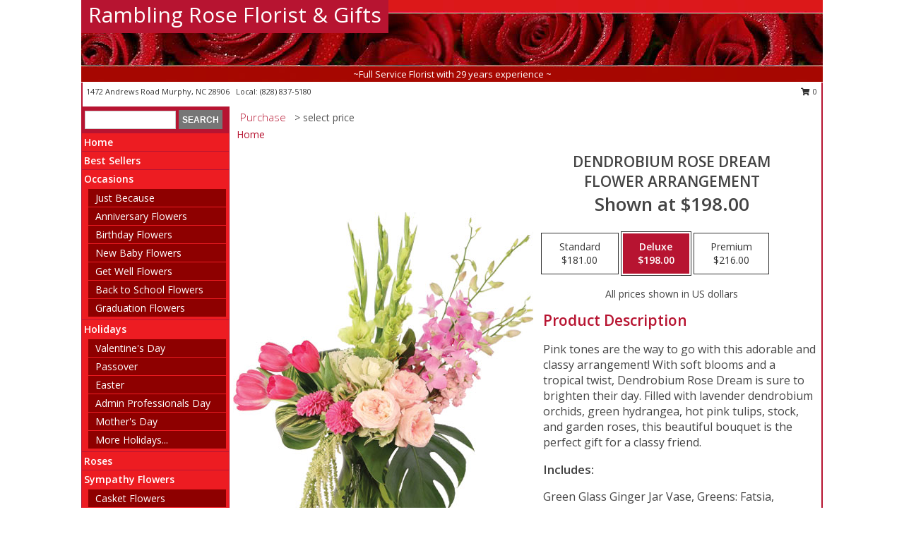

--- FILE ---
content_type: text/html; charset=UTF-8
request_url: https://www.andrewsncflorist.com/product/va93319/dendrobium-rose-dream
body_size: 14565
content:
		<!DOCTYPE html>
		<html xmlns="http://www.w3.org/1999/xhtml" xml:lang="en" lang="en" xmlns:fb="http://www.facebook.com/2008/fbml">
		<head>
			<title>Dendrobium Rose Dream Flower Arrangement in Murphy, NC - Rambling Rose Florist & Gifts</title>
            <meta http-equiv="Content-Type" content="text/html; charset=UTF-8" />
            <meta name="description" content = "Pink tones are the way to go with this adorable and classy arrangement! With soft blooms and a tropical twist, Dendrobium Rose Dream is sure to brighten their day. Filled with lavender dendrobium orchids, green hydrangea, hot pink tulips, stock, and garden roses, this beautiful bouquet is the perfect gift for a classy friend. Order Dendrobium Rose Dream Flower Arrangement from Rambling Rose Florist &amp; Gifts - Murphy, NC Florist &amp; Flower Shop." />
            <meta name="keywords" content = "Rambling Rose Florist &amp; Gifts, Dendrobium Rose Dream Flower Arrangement, Murphy, NC, North Carolina" />

            <meta property="og:title" content="Rambling Rose Florist &amp; Gifts" />
            <meta property="og:description" content="Pink tones are the way to go with this adorable and classy arrangement! With soft blooms and a tropical twist, Dendrobium Rose Dream is sure to brighten their day. Filled with lavender dendrobium orchids, green hydrangea, hot pink tulips, stock, and garden roses, this beautiful bouquet is the perfect gift for a classy friend. Order Dendrobium Rose Dream Flower Arrangement from Rambling Rose Florist &amp; Gifts - Murphy, NC Florist &amp; Flower Shop." />
            <meta property="og:type" content="company" />
            <meta property="og:url" content="https://www.andrewsncflorist.com/product/va93319/dendrobium-rose-dream" />
            <meta property="og:site_name" content="Rambling Rose Florist &amp; Gifts" >
            <meta property="og:image" content="https://cdn.myfsn.com/flowerdatabase/d/dendrobium-rose-dream-flower-arrangement-VA93319.425.jpg">
            <meta property="og:image:secure_url" content="https://cdn.myfsn.com/flowerdatabase/d/dendrobium-rose-dream-flower-arrangement-VA93319.425.jpg" >
            <meta property="fb:admins" content="1379470747" />
            <meta name="viewport" content="width=device-width, initial-scale=1">
            <link rel="apple-touch-icon" href="https://cdn.myfsn.com/myfsn/images/touch-icons/apple-touch-icon.png" />
            <link rel="apple-touch-icon" sizes="120x120" href="https://cdn.myfsn.com/myfsn/images/touch-icons/apple-touch-icon-120x120.png" />
            <link rel="apple-touch-icon" sizes="152x152" href="https://cdn.myfsn.com/myfsn/images/touch-icons/apple-touch-icon-152x152.png" />
            <link rel="apple-touch-icon" sizes="167x167" href="https://cdn.myfsn.com/myfsn/images/touch-icons/apple-touch-icon-167x167.png" />
            <link rel="apple-touch-icon" sizes="180x180" href="https://cdn.myfsn.com/myfsn/images/touch-icons/apple-touch-icon-180x180.png" />
            <link rel="icon" sizes="192x192" href="https://cdn.myfsn.com/myfsn/images/touch-icons/touch-icon-192x192.png">
			<link href="https://fonts.googleapis.com/css?family=Open+Sans:300,400,600&display=swap" rel="stylesheet" media="print" onload="this.media='all'; this.onload=null;" type="text/css">
			<link href="https://cdn.myfsn.com/js/jquery/slicknav/slicknav.min.css" rel="stylesheet" media="print" onload="this.media='all'; this.onload=null;" type="text/css">
			<link href="https://cdn.myfsn.com/js/jquery/jquery-ui-1.13.1-myfsn/jquery-ui.min.css" rel="stylesheet" media="print" onload="this.media='all'; this.onload=null;" type="text/css">
			<link href="https://cdn.myfsn.com/css/myfsn/base.css?v=191" rel="stylesheet" type="text/css">
			            <link rel="stylesheet" href="https://cdnjs.cloudflare.com/ajax/libs/font-awesome/5.15.4/css/all.min.css" media="print" onload="this.media='all'; this.onload=null;" type="text/css" integrity="sha384-DyZ88mC6Up2uqS4h/KRgHuoeGwBcD4Ng9SiP4dIRy0EXTlnuz47vAwmeGwVChigm" crossorigin="anonymous">
            <link href="https://cdn.myfsn.com/css/myfsn/templates/standard/standard.css.php?v=191&color=bright-red" rel="stylesheet" type="text/css" />            <link href="https://cdn.myfsn.com/css/myfsn/stylesMobile.css.php?v=191&solidColor1=535353&solidColor2=535353&pattern=florish-bg.png&multiColor=0&color=bright-red&template=standardTemplate" rel="stylesheet" type="text/css" media="(max-width: 974px)">

            <link rel="stylesheet" href="https://cdn.myfsn.com/js/myfsn/front-end-dist/assets/layout-classic-Cq4XolPY.css" />
<link rel="modulepreload" href="https://cdn.myfsn.com/js/myfsn/front-end-dist/assets/layout-classic-V2NgZUhd.js" />
<script type="module" src="https://cdn.myfsn.com/js/myfsn/front-end-dist/assets/layout-classic-V2NgZUhd.js"></script>

            			<link rel="canonical" href="" />
			<script type="text/javascript" src="https://cdn.myfsn.com/js/jquery/jquery-3.6.0.min.js"></script>
                            <script type="text/javascript" src="https://cdn.myfsn.com/js/jquery/jquery-migrate-3.3.2.min.js"></script>
            
            <script defer type="text/javascript" src="https://cdn.myfsn.com/js/jquery/jquery-ui-1.13.1-myfsn/jquery-ui.min.js"></script>
            <script> jQuery.noConflict(); $j = jQuery; </script>
            <script>
                var _gaq = _gaq || [];
            </script>

			<script type="text/javascript" src="https://cdn.myfsn.com/js/jquery/slicknav/jquery.slicknav.min.js"></script>
			<script defer type="text/javascript" src="https://cdn.myfsn.com/js/myfsnProductInfo.js?v=191"></script>

        <!-- Upgraded to XHR based Google Analytics Code -->
                <script async src="https://www.googletagmanager.com/gtag/js?id=G-5GL3VTPJ5W"></script>
        <script>
            window.dataLayer = window.dataLayer || [];
            function gtag(){dataLayer.push(arguments);}
            gtag('js', new Date());

                            gtag('config', 'G-5GL3VTPJ5W');
                                gtag('config', 'G-EMLZ5PGJB1');
                        </script>
                    <script>
				function toggleHolidays(){
					$j(".hiddenHoliday").toggle();
				}
				
				function ping_url(a) {
					try { $j.ajax({ url: a, type: 'POST' }); }
					catch(ex) { }
					return true;
				}
				
				$j(function(){
					$j(".cartCount").append($j(".shoppingCartLink>a").text());
				});

			</script>
            <script type="text/javascript">
    (function(c,l,a,r,i,t,y){
        c[a]=c[a]||function(){(c[a].q=c[a].q||[]).push(arguments)};
        t=l.createElement(r);t.async=1;t.src="https://www.clarity.ms/tag/"+i;
        y=l.getElementsByTagName(r)[0];y.parentNode.insertBefore(t,y);
    })(window, document, "clarity", "script", "mn88ymkrwa");
</script>            <script type="application/ld+json">{"@context":"https:\/\/schema.org","@type":"LocalBusiness","@id":"https:\/\/www.andrewsncflorist.com","name":"Rambling Rose Florist & Gifts","telephone":"8288375180","email":"oldramblingrose@gmail.com","url":"https:\/\/www.andrewsncflorist.com","priceRange":"35 - 700","address":{"@type":"PostalAddress","streetAddress":"1472 Andrews Road","addressLocality":"Murphy","addressRegion":"NC","postalCode":"28906","addressCountry":"USA"},"geo":{"@type":"GeoCoordinates","latitude":"35.10752","longitude":"-84.00997"},"image":"https:\/\/cdn.atwilltech.com\/myfsn\/images\/touch-icons\/touch-icon-192x192.png","openingHoursSpecification":[{"@type":"OpeningHoursSpecification","dayOfWeek":"Monday","opens":"09:00:00","closes":"16:00:00"},{"@type":"OpeningHoursSpecification","dayOfWeek":"Tuesday","opens":"09:00:00","closes":"16:00:00"},{"@type":"OpeningHoursSpecification","dayOfWeek":"Wednesday","opens":"00:00","closes":"00:00"},{"@type":"OpeningHoursSpecification","dayOfWeek":"Thursday","opens":"09:00:00","closes":"16:00:00"},{"@type":"OpeningHoursSpecification","dayOfWeek":"Friday","opens":"09:30:00","closes":"16:00:00"},{"@type":"OpeningHoursSpecification","dayOfWeek":"Saturday","opens":"09:00:00","closes":"12:00:00"},{"@type":"OpeningHoursSpecification","dayOfWeek":"Sunday","opens":"00:00","closes":"00:00"}],"specialOpeningHoursSpecification":[],"sameAs":["https:\/\/www.facebook.com\/pages\/Rambling-Rose-Florist-Gifts-Stitches-Stems-Gems\/238328466199300?fref=ts","https:\/\/goo.gl\/maps\/kBDEcfU69pcM78Wu9","https:\/\/www.pinterest.com\/oldramblingrose\/weddings\/","https:\/\/www.yelp.com\/biz\/rambling-rose-florist-and-gifts-murphy"],"areaServed":{"@type":"Place","name":["Andrews","Brasstown","Hayesville","Marble","Murphy"]}}</script>            <script type="application/ld+json">{"@context":"https:\/\/schema.org","@type":"Service","serviceType":"Florist","provider":{"@type":"LocalBusiness","@id":"https:\/\/www.andrewsncflorist.com"}}</script>            <script type="application/ld+json">{"@context":"https:\/\/schema.org","@type":"BreadcrumbList","name":"Site Map","itemListElement":[{"@type":"ListItem","position":1,"item":{"name":"Home","@id":"https:\/\/www.andrewsncflorist.com\/"}},{"@type":"ListItem","position":2,"item":{"name":"Best Sellers","@id":"https:\/\/www.andrewsncflorist.com\/best-sellers.php"}},{"@type":"ListItem","position":3,"item":{"name":"Occasions","@id":"https:\/\/www.andrewsncflorist.com\/all_occasions.php"}},{"@type":"ListItem","position":4,"item":{"name":"Just Because","@id":"https:\/\/www.andrewsncflorist.com\/any_occasion.php"}},{"@type":"ListItem","position":5,"item":{"name":"Anniversary Flowers","@id":"https:\/\/www.andrewsncflorist.com\/anniversary.php"}},{"@type":"ListItem","position":6,"item":{"name":"Birthday Flowers","@id":"https:\/\/www.andrewsncflorist.com\/birthday.php"}},{"@type":"ListItem","position":7,"item":{"name":"New Baby Flowers","@id":"https:\/\/www.andrewsncflorist.com\/new_baby.php"}},{"@type":"ListItem","position":8,"item":{"name":"Get Well Flowers","@id":"https:\/\/www.andrewsncflorist.com\/get_well.php"}},{"@type":"ListItem","position":9,"item":{"name":"Back to School Flowers","@id":"https:\/\/www.andrewsncflorist.com\/back-to-school-flowers"}},{"@type":"ListItem","position":10,"item":{"name":"Graduation Flowers","@id":"https:\/\/www.andrewsncflorist.com\/graduation-flowers"}},{"@type":"ListItem","position":11,"item":{"name":"Holidays","@id":"https:\/\/www.andrewsncflorist.com\/holidays.php"}},{"@type":"ListItem","position":12,"item":{"name":"Valentine's Day","@id":"https:\/\/www.andrewsncflorist.com\/valentines-day-flowers.php"}},{"@type":"ListItem","position":13,"item":{"name":"Passover","@id":"https:\/\/www.andrewsncflorist.com\/passover.php"}},{"@type":"ListItem","position":14,"item":{"name":"Easter","@id":"https:\/\/www.andrewsncflorist.com\/easter-flowers.php"}},{"@type":"ListItem","position":15,"item":{"name":"Admin Professionals Day","@id":"https:\/\/www.andrewsncflorist.com\/admin-professionals-day-flowers.php"}},{"@type":"ListItem","position":16,"item":{"name":"Mother's Day","@id":"https:\/\/www.andrewsncflorist.com\/mothers-day-flowers.php"}},{"@type":"ListItem","position":17,"item":{"name":"Father's Day","@id":"https:\/\/www.andrewsncflorist.com\/fathers-day-flowers.php"}},{"@type":"ListItem","position":18,"item":{"name":"Rosh Hashanah","@id":"https:\/\/www.andrewsncflorist.com\/rosh-hashanah.php"}},{"@type":"ListItem","position":19,"item":{"name":"Grandparents Day","@id":"https:\/\/www.andrewsncflorist.com\/grandparents-day-flowers.php"}},{"@type":"ListItem","position":20,"item":{"name":"Thanksgiving (CAN)","@id":"https:\/\/www.andrewsncflorist.com\/thanksgiving-flowers-can.php"}},{"@type":"ListItem","position":21,"item":{"name":"National Boss Day","@id":"https:\/\/www.andrewsncflorist.com\/national-boss-day"}},{"@type":"ListItem","position":22,"item":{"name":"Sweetest Day","@id":"https:\/\/www.andrewsncflorist.com\/holidays.php\/sweetest-day"}},{"@type":"ListItem","position":23,"item":{"name":"Halloween","@id":"https:\/\/www.andrewsncflorist.com\/halloween-flowers.php"}},{"@type":"ListItem","position":24,"item":{"name":"Thanksgiving (USA)","@id":"https:\/\/www.andrewsncflorist.com\/thanksgiving-flowers-usa.php"}},{"@type":"ListItem","position":25,"item":{"name":"Hanukkah","@id":"https:\/\/www.andrewsncflorist.com\/hanukkah.php"}},{"@type":"ListItem","position":26,"item":{"name":"Kwanzaa","@id":"https:\/\/www.andrewsncflorist.com\/kwanzaa.php"}},{"@type":"ListItem","position":27,"item":{"name":"Christmas","@id":"https:\/\/www.andrewsncflorist.com\/christmas-flowers.php"}},{"@type":"ListItem","position":28,"item":{"name":"Roses","@id":"https:\/\/www.andrewsncflorist.com\/roses.php"}},{"@type":"ListItem","position":29,"item":{"name":"Sympathy Flowers","@id":"https:\/\/www.andrewsncflorist.com\/sympathy-flowers"}},{"@type":"ListItem","position":30,"item":{"name":"Casket Flowers","@id":"https:\/\/www.andrewsncflorist.com\/sympathy-flowers\/casket-flowers"}},{"@type":"ListItem","position":31,"item":{"name":"Cremation and Memorial","@id":"https:\/\/www.andrewsncflorist.com\/sympathy-flowers\/cremation-and-memorial"}},{"@type":"ListItem","position":32,"item":{"name":"Standing Sprays & Wreaths","@id":"https:\/\/www.andrewsncflorist.com\/sympathy-flowers\/standing-sprays"}},{"@type":"ListItem","position":33,"item":{"name":"Funeral Flowers","@id":"https:\/\/www.andrewsncflorist.com\/sympathy.php"}},{"@type":"ListItem","position":34,"item":{"name":"Sympathy Arrangements","@id":"https:\/\/www.andrewsncflorist.com\/sympathy-flowers\/sympathy-arrangements"}},{"@type":"ListItem","position":35,"item":{"name":"For The Home","@id":"https:\/\/www.andrewsncflorist.com\/sympathy-flowers\/for-the-home"}},{"@type":"ListItem","position":36,"item":{"name":"Plants","@id":"https:\/\/www.andrewsncflorist.com\/plants.php"}},{"@type":"ListItem","position":37,"item":{"name":"Seasonal","@id":"https:\/\/www.andrewsncflorist.com\/seasonal.php"}},{"@type":"ListItem","position":38,"item":{"name":"Winter Flowers","@id":"https:\/\/www.andrewsncflorist.com\/winter-flowers.php"}},{"@type":"ListItem","position":39,"item":{"name":"Spring Flowers","@id":"https:\/\/www.andrewsncflorist.com\/spring-flowers.php"}},{"@type":"ListItem","position":40,"item":{"name":"Summer Flowers","@id":"https:\/\/www.andrewsncflorist.com\/summer-flowers.php"}},{"@type":"ListItem","position":41,"item":{"name":"Fall Flowers","@id":"https:\/\/www.andrewsncflorist.com\/fall-flowers.php"}},{"@type":"ListItem","position":42,"item":{"name":"Modern\/Tropical Designs","@id":"https:\/\/www.andrewsncflorist.com\/high-styles"}},{"@type":"ListItem","position":43,"item":{"name":"Gift Baskets","@id":"https:\/\/www.andrewsncflorist.com\/gift-baskets"}},{"@type":"ListItem","position":44,"item":{"name":"Gift Items","@id":"https:\/\/www.andrewsncflorist.com\/gift_items.php"}},{"@type":"ListItem","position":45,"item":{"name":"Wedding Flowers","@id":"https:\/\/www.andrewsncflorist.com\/wedding-flowers"}},{"@type":"ListItem","position":46,"item":{"name":"Wedding Bouquets","@id":"https:\/\/www.andrewsncflorist.com\/wedding-bouquets"}},{"@type":"ListItem","position":47,"item":{"name":"Wedding Party Flowers","@id":"https:\/\/www.andrewsncflorist.com\/wedding-party-flowers"}},{"@type":"ListItem","position":48,"item":{"name":"Reception Flowers","@id":"https:\/\/www.andrewsncflorist.com\/reception-flowers"}},{"@type":"ListItem","position":49,"item":{"name":"Ceremony Flowers","@id":"https:\/\/www.andrewsncflorist.com\/ceremony-flowers"}},{"@type":"ListItem","position":50,"item":{"name":"Patriotic Flowers","@id":"https:\/\/www.andrewsncflorist.com\/patriotic-flowers"}},{"@type":"ListItem","position":51,"item":{"name":"Prom Flowers","@id":"https:\/\/www.andrewsncflorist.com\/prom-flowers"}},{"@type":"ListItem","position":52,"item":{"name":"Corsages","@id":"https:\/\/www.andrewsncflorist.com\/prom-flowers\/corsages"}},{"@type":"ListItem","position":53,"item":{"name":"Boutonnieres","@id":"https:\/\/www.andrewsncflorist.com\/prom-flowers\/boutonnieres"}},{"@type":"ListItem","position":54,"item":{"name":"Hairpieces & Handheld Bouquets","@id":"https:\/\/www.andrewsncflorist.com\/prom-flowers\/hairpieces-handheld-bouquets"}},{"@type":"ListItem","position":55,"item":{"name":"En Espa\u00f1ol","@id":"https:\/\/www.andrewsncflorist.com\/en-espanol.php"}},{"@type":"ListItem","position":56,"item":{"name":"Love & Romance","@id":"https:\/\/www.andrewsncflorist.com\/love-romance"}},{"@type":"ListItem","position":57,"item":{"name":"About Us","@id":"https:\/\/www.andrewsncflorist.com\/about_us.php"}},{"@type":"ListItem","position":58,"item":{"name":"Luxury","@id":"https:\/\/www.andrewsncflorist.com\/luxury"}},{"@type":"ListItem","position":59,"item":{"name":"Reviews","@id":"https:\/\/www.andrewsncflorist.com\/reviews.php"}},{"@type":"ListItem","position":60,"item":{"name":"Custom Orders","@id":"https:\/\/www.andrewsncflorist.com\/custom_orders.php"}},{"@type":"ListItem","position":61,"item":{"name":"Special Offers","@id":"https:\/\/www.andrewsncflorist.com\/special_offers.php"}},{"@type":"ListItem","position":62,"item":{"name":"Contact Us","@id":"https:\/\/www.andrewsncflorist.com\/contact_us.php"}},{"@type":"ListItem","position":63,"item":{"name":"Flower Delivery","@id":"https:\/\/www.andrewsncflorist.com\/flower-delivery.php"}},{"@type":"ListItem","position":64,"item":{"name":"Funeral Home Flower Delivery","@id":"https:\/\/www.andrewsncflorist.com\/funeral-home-delivery.php"}},{"@type":"ListItem","position":65,"item":{"name":"Hospital Flower Delivery","@id":"https:\/\/www.andrewsncflorist.com\/hospital-delivery.php"}},{"@type":"ListItem","position":66,"item":{"name":"Site Map","@id":"https:\/\/www.andrewsncflorist.com\/site_map.php"}},{"@type":"ListItem","position":67,"item":{"name":"COVID-19-Update","@id":"https:\/\/www.andrewsncflorist.com\/covid-19-update"}},{"@type":"ListItem","position":68,"item":{"name":"Pricing & Substitution Policy","@id":"https:\/\/www.andrewsncflorist.com\/pricing-substitution-policy"}}]}</script>		</head>
		<body>
        		<div id="wrapper" class="js-nav-popover-boundary">
        <button onclick="window.location.href='#content'" class="skip-link">Skip to Main Content</button>
		<div style="font-size:22px;padding-top:1rem;display:none;" class='topMobileLink topMobileLeft'>
			<a style="text-decoration:none;display:block; height:45px;" onclick="return ping_url('/request/trackPhoneClick.php?clientId=380075&number=8288375180');" href="tel:+1-828-837-5180">
				<span style="vertical-align: middle;" class="fas fa-mobile fa-2x"></span>
					<span>(828) 837-5180</span>
			</a>
		</div>
		<div style="font-size:22px;padding-top:1rem;display:none;" class='topMobileLink topMobileRight'>
			<a href="#" onclick="$j('.shoppingCartLink').submit()" role="button" class='hoverLink' aria-label="View Items in Cart" style='font-weight: normal;
				text-decoration: none; font-size:22px;display:block; height:45px;'>
				<span style='padding-right:15px;' class='fa fa-shopping-cart fa-lg' aria-hidden='true'></span>
                <span class='cartCount' style='text-transform: none;'></span>
            </a>
		</div>
        <header><div class='socHeaderMsg'></div>		<div id="header">
			<div id="flowershopInfo">
				<div id="infoText">
					<h1 id="title"><a tabindex="1" href="https://www.andrewsncflorist.com">Rambling Rose Florist & Gifts</a></h1>
				</div>
			</div>
			<div id="tagline">~Full Service Florist with 29 years experience ~</div>
		</div>	<div style="clear:both"></div>
		<div id="address">
		            <div style="float: right">
                <form class="shoppingCartLink" action="https://www.andrewsncflorist.com/Shopping_Cart.php" method="post" style="display:inline-block;">
                <input type="hidden" name="cartId" value="">
                <input type="hidden" name="sessionId" value="">
                <input type="hidden" name="shop_id" value="8288375180">
                <input type="hidden" name="order_src" value="">
                <input type="hidden" name="url_promo" value="">
                    <a href="#" class="shoppingCartText" onclick="$j('.shoppingCartLink').submit()" role="button" aria-label="View Items in Cart">
                    <span class="fa fa-shopping-cart fa-fw" aria-hidden="true"></span>
                    0                    </a>
                </form>
            </div>
                    <div style="float:left;">
            <span><span>1472 Andrews Road </span><span>Murphy</span>, <span class="region">NC</span> <span class="postal-code">28906</span></span>            <span>&nbsp Local: </span>        <a  class="phoneNumberLink" href='tel: +1-828-837-5180' aria-label="Call local number: +1-828-837-5180"
            onclick="return ping_url('/request/trackPhoneClick.php?clientId=380075&number=8288375180');" >
            (828) 837-5180        </a>
                    </div>
				<div style="clear:both"></div>
		</div>
		<div style="clear:both"></div>
		</header>			<div class="contentNavWrapper">
			<div id="navigation">
								<div class="navSearch">
										<form action="https://www.andrewsncflorist.com/search_site.php" method="get" role="search" aria-label="Product">
						<input type="text" class="myFSNSearch" aria-label="Product Search" title='Product Search' name="myFSNSearch" value="" >
						<input type="submit" value="SEARCH">
					</form>
									</div>
								<div style="clear:both"></div>
                <nav aria-label="Site">
                    <ul id="mainMenu">
                    <li class="hideForFull">
                        <a class='mobileDialogLink' onclick="return ping_url('/request/trackPhoneClick.php?clientId=380075&number=8288375180');" href="tel:+1-828-837-5180">
                            <span style="vertical-align: middle;" class="fas fa-mobile fa-2x"></span>
                            <span>(828) 837-5180</span>
                        </a>
                    </li>
                    <li class="hideForFull">
                        <div class="mobileNavSearch">
                                                        <form id="mobileSearchForm" action="https://www.andrewsncflorist.com/search_site.php" method="get" role="search" aria-label="Product">
                                <input type="text" title='Product Search' aria-label="Product Search" class="myFSNSearch" name="myFSNSearch">
                                <img style="width:32px;display:inline-block;vertical-align:middle;cursor:pointer" src="https://cdn.myfsn.com/myfsn/images/mag-glass.png" alt="search" onclick="$j('#mobileSearchForm').submit()">
                            </form>
                                                    </div>
                    </li>

                    <li><a href="https://www.andrewsncflorist.com/" title="Home" style="text-decoration: none;">Home</a></li><li><a href="https://www.andrewsncflorist.com/best-sellers.php" title="Best Sellers" style="text-decoration: none;">Best Sellers</a></li><li><a href="https://www.andrewsncflorist.com/all_occasions.php" title="Occasions" style="text-decoration: none;">Occasions</a><ul><li><a href="https://www.andrewsncflorist.com/any_occasion.php" title="Just Because">Just Because</a></li>
<li><a href="https://www.andrewsncflorist.com/anniversary.php" title="Anniversary Flowers">Anniversary Flowers</a></li>
<li><a href="https://www.andrewsncflorist.com/birthday.php" title="Birthday Flowers">Birthday Flowers</a></li>
<li><a href="https://www.andrewsncflorist.com/new_baby.php" title="New Baby Flowers">New Baby Flowers</a></li>
<li><a href="https://www.andrewsncflorist.com/get_well.php" title="Get Well Flowers">Get Well Flowers</a></li>
<li><a href="https://www.andrewsncflorist.com/back-to-school-flowers" title="Back to School Flowers">Back to School Flowers</a></li>
<li><a href="https://www.andrewsncflorist.com/graduation-flowers" title="Graduation Flowers">Graduation Flowers</a></li>
</ul></li><li><a href="https://www.andrewsncflorist.com/holidays.php" title="Holidays" style="text-decoration: none;">Holidays</a><ul><li><a href="https://www.andrewsncflorist.com/valentines-day-flowers.php" title="Valentine's Day">Valentine's Day</a></li>
<li><a href="https://www.andrewsncflorist.com/passover.php" title="Passover">Passover</a></li>
<li><a href="https://www.andrewsncflorist.com/easter-flowers.php" title="Easter">Easter</a></li>
<li><a href="https://www.andrewsncflorist.com/admin-professionals-day-flowers.php" title="Admin Professionals Day">Admin Professionals Day</a></li>
<li><a href="https://www.andrewsncflorist.com/mothers-day-flowers.php" title="Mother's Day">Mother's Day</a></li>
<li><a role='button' name='holidays' href='javascript:' onclick='toggleHolidays()' title="Holidays">More Holidays...</a></li>
<li class="hiddenHoliday"><a href="https://www.andrewsncflorist.com/fathers-day-flowers.php"  title="Father's Day">Father's Day</a></li>
<li class="hiddenHoliday"><a href="https://www.andrewsncflorist.com/rosh-hashanah.php"  title="Rosh Hashanah">Rosh Hashanah</a></li>
<li class="hiddenHoliday"><a href="https://www.andrewsncflorist.com/grandparents-day-flowers.php"  title="Grandparents Day">Grandparents Day</a></li>
<li class="hiddenHoliday"><a href="https://www.andrewsncflorist.com/thanksgiving-flowers-can.php"  title="Thanksgiving (CAN)">Thanksgiving (CAN)</a></li>
<li class="hiddenHoliday"><a href="https://www.andrewsncflorist.com/national-boss-day"  title="National Boss Day">National Boss Day</a></li>
<li class="hiddenHoliday"><a href="https://www.andrewsncflorist.com/holidays.php/sweetest-day"  title="Sweetest Day">Sweetest Day</a></li>
<li class="hiddenHoliday"><a href="https://www.andrewsncflorist.com/halloween-flowers.php"  title="Halloween">Halloween</a></li>
<li class="hiddenHoliday"><a href="https://www.andrewsncflorist.com/thanksgiving-flowers-usa.php"  title="Thanksgiving (USA)">Thanksgiving (USA)</a></li>
<li class="hiddenHoliday"><a href="https://www.andrewsncflorist.com/hanukkah.php"  title="Hanukkah">Hanukkah</a></li>
<li class="hiddenHoliday"><a href="https://www.andrewsncflorist.com/christmas-flowers.php"  title="Christmas">Christmas</a></li>
<li class="hiddenHoliday"><a href="https://www.andrewsncflorist.com/kwanzaa.php"  title="Kwanzaa">Kwanzaa</a></li>
</ul></li><li><a href="https://www.andrewsncflorist.com/roses.php" title="Roses" style="text-decoration: none;">Roses</a></li><li><a href="https://www.andrewsncflorist.com/sympathy-flowers" title="Sympathy Flowers" style="text-decoration: none;">Sympathy Flowers</a><ul><li><a href="https://www.andrewsncflorist.com/sympathy-flowers/casket-flowers" title="Casket Flowers">Casket Flowers</a></li>
<li><a href="https://www.andrewsncflorist.com/sympathy-flowers/cremation-and-memorial" title="Cremation and Memorial">Cremation and Memorial</a></li>
<li><a href="https://www.andrewsncflorist.com/sympathy-flowers/standing-sprays" title="Standing Sprays & Wreaths">Standing Sprays & Wreaths</a></li>
<li><a href="https://www.andrewsncflorist.com/sympathy.php" title="Funeral Flowers">Funeral Flowers</a></li>
<li><a href="https://www.andrewsncflorist.com/sympathy-flowers/sympathy-arrangements" title="Sympathy Arrangements">Sympathy Arrangements</a></li>
<li><a href="https://www.andrewsncflorist.com/sympathy-flowers/for-the-home" title="For The Home">For The Home</a></li>
</ul></li><li><a href="https://www.andrewsncflorist.com/plants.php" title="Plants" style="text-decoration: none;">Plants</a></li><li><a href="https://www.andrewsncflorist.com/seasonal.php" title="Seasonal" style="text-decoration: none;">Seasonal</a><ul><li><a href="https://www.andrewsncflorist.com/winter-flowers.php" title="Winter Flowers">Winter Flowers</a></li>
<li><a href="https://www.andrewsncflorist.com/spring-flowers.php" title="Spring Flowers">Spring Flowers</a></li>
<li><a href="https://www.andrewsncflorist.com/summer-flowers.php" title="Summer Flowers">Summer Flowers</a></li>
<li><a href="https://www.andrewsncflorist.com/fall-flowers.php" title="Fall Flowers">Fall Flowers</a></li>
</ul></li><li><a href="https://www.andrewsncflorist.com/high-styles" title="Modern/Tropical Designs" style="text-decoration: none;">Modern/Tropical Designs</a></li><li><a href="https://www.andrewsncflorist.com/gift-baskets" title="Gift Baskets" style="text-decoration: none;">Gift Baskets</a></li><li><a href="https://www.andrewsncflorist.com/gift_items.php" title="Gift Items" style="text-decoration: none;">Gift Items</a></li><li><a href="https://www.andrewsncflorist.com/wedding-flowers" title="Wedding Flowers" style="text-decoration: none;">Wedding Flowers</a></li><li><a href="https://www.andrewsncflorist.com/wedding-bouquets" title="Wedding Bouquets" style="text-decoration: none;">Wedding Bouquets</a></li><li><a href="https://www.andrewsncflorist.com/wedding-party-flowers" title="Wedding Party Flowers" style="text-decoration: none;">Wedding Party Flowers</a></li><li><a href="https://www.andrewsncflorist.com/reception-flowers" title="Reception Flowers" style="text-decoration: none;">Reception Flowers</a></li><li><a href="https://www.andrewsncflorist.com/ceremony-flowers" title="Ceremony Flowers" style="text-decoration: none;">Ceremony Flowers</a></li><li><a href="https://www.andrewsncflorist.com/patriotic-flowers" title="Patriotic Flowers" style="text-decoration: none;">Patriotic Flowers</a></li><li><a href="https://www.andrewsncflorist.com/prom-flowers" title="Prom Flowers" style="text-decoration: none;">Prom Flowers</a><ul><li><a href="https://www.andrewsncflorist.com/prom-flowers/corsages" title="Corsages">Corsages</a></li>
<li><a href="https://www.andrewsncflorist.com/prom-flowers/boutonnieres" title="Boutonnieres">Boutonnieres</a></li>
<li><a href="https://www.andrewsncflorist.com/prom-flowers/hairpieces-handheld-bouquets" title="Hairpieces & Handheld Bouquets">Hairpieces & Handheld Bouquets</a></li>
</ul></li><li><a href="https://www.andrewsncflorist.com/en-espanol.php" title="En Español" style="text-decoration: none;">En Español</a></li><li><a href="https://www.andrewsncflorist.com/love-romance" title="Love & Romance" style="text-decoration: none;">Love & Romance</a></li><li><a href="https://www.andrewsncflorist.com/about_us.php" title="About Us" style="text-decoration: none;">About Us</a></li><li><a href="https://www.andrewsncflorist.com/luxury" title="Luxury" style="text-decoration: none;">Luxury</a></li><li><a href="https://www.andrewsncflorist.com/custom_orders.php" title="Custom Orders" style="text-decoration: none;">Custom Orders</a></li><li><a href="https://www.andrewsncflorist.com/covid-19-update" title="COVID-19-Update" style="text-decoration: none;">COVID-19-Update</a></li><li><a href="https://www.andrewsncflorist.com/pricing-substitution-policy" title="Pricing & Substitution Policy" style="text-decoration: none;">Pricing & Substitution Policy</a></li>                    </ul>
                </nav>
			<div style='margin-top:10px;margin-bottom:10px'></div></div>        <script>
            gtag('event', 'view_item', {
                currency: "USD",
                value: 198,
                items: [
                    {
                        item_id: "VA93319",
                        item_name: "Dendrobium Rose Dream",
                        item_category: "Flower Arrangement",
                        price: 198,
                        quantity: 1
                    }
                ]
            });
        </script>
        
    <main id="content">
        <div id="pageTitle">Purchase</div>
        <div id="subTitle" style="color:#535353">&gt; select price</div>
        <div class='breadCrumb'> <a href="https://www.andrewsncflorist.com/" title="Home">Home</a></div> <!-- Begin Feature -->

                        <style>
                #footer {
                    float:none;
                    margin: auto;
                    width: 1050px;
                    background-color: #ffffff;
                }
                .contentNavWrapper {
                    overflow: auto;
                }
                </style>
                        <div>
            <script type="application/ld+json">{"@context":"https:\/\/schema.org","@type":"Product","name":"DENDROBIUM ROSE DREAM","brand":{"@type":"Brand","name":"Rambling Rose Florist & Gifts"},"image":"https:\/\/cdn.myfsn.com\/flowerdatabase\/d\/dendrobium-rose-dream-flower-arrangement-VA93319.300.jpg","description":"Pink tones are the way to go with this adorable and classy arrangement! With soft blooms and a tropical twist, Dendrobium Rose Dream is sure to brighten their day. Filled with lavender dendrobium orchids, green hydrangea, hot pink tulips, stock, and garden roses, this beautiful bouquet is the perfect gift for a classy friend.","mpn":"VA93319","sku":"VA93319","offers":[{"@type":"AggregateOffer","lowPrice":"181.00","highPrice":"216.00","priceCurrency":"USD","offerCount":"1"},{"@type":"Offer","price":"181.00","url":"216.00","priceCurrency":"USD","availability":"https:\/\/schema.org\/InStock","priceValidUntil":"2100-12-31"}]}</script>            <div id="newInfoPageProductWrapper">
            <div id="newProductInfoLeft" class="clearFix">
            <div class="image">
                                <img class="norightclick productPageImage"
                                    width="365"
                    height="442"
                                src="https://cdn.myfsn.com/flowerdatabase/d/dendrobium-rose-dream-flower-arrangement-VA93319.425.jpg"
                alt="Dendrobium Rose Dream Flower Arrangement" />
                </div>
            </div>
            <div id="newProductInfoRight" class="clearFix">
                <form action="https://www.andrewsncflorist.com/Add_Product.php" method="post">
                    <input type="hidden" name="strPhotoID" value="VA93319">
                    <input type="hidden" name="page_id" value="">
                    <input type="hidden" name="shop_id" value="">
                    <input type="hidden" name="src" value="">
                    <input type="hidden" name="url_promo" value="">
                    <div id="productNameInfo">
                        <div style="font-size: 21px; font-weight: 900">
                            DENDROBIUM ROSE DREAM<BR/>FLOWER ARRANGEMENT
                        </div>
                                                <div id="price-indicator"
                             style="font-size: 26px; font-weight: 900">
                            Shown at $198.00                        </div>
                                            </div>
                    <br>

                            <div class="flexContainer" id="newProductPricingInfoContainer">
                <br>
                <div id="newProductPricingInfoContainerInner">

                    <div class="price-flexbox" id="purchaseOptions">
                                                    <span class="price-radio-span">
                                <label for="fsn-id-0"
                                       class="price-label productHover ">
                                    <input type="radio"
                                           name="price_selected"
                                           data-price="$181.00"
                                           value = "1"
                                           class="price-notice price-button"
                                           id="fsn-id-0"
                                                                                       aria-label="Select pricing $181.00 for standard Flower Arrangement"
                                    >
                                    <span class="gridWrapper">
                                        <span class="light gridTop">Standard</span>
                                        <span class="heavy gridTop">Standard</span>
                                        <span class="light gridBottom">$181.00</span>
                                        <span class="heavy gridBottom">$181.00</span>
                                    </span>
                                </label>
                            </span>
                                                        <span class="price-radio-span">
                                <label for="fsn-id-1"
                                       class="price-label productHover pn-selected">
                                    <input type="radio"
                                           name="price_selected"
                                           data-price="$198.00"
                                           value = "2"
                                           class="price-notice price-button"
                                           id="fsn-id-1"
                                           checked                                            aria-label="Select pricing $198.00 for deluxe Flower Arrangement"
                                    >
                                    <span class="gridWrapper">
                                        <span class="light gridTop">Deluxe</span>
                                        <span class="heavy gridTop">Deluxe</span>
                                        <span class="light gridBottom">$198.00</span>
                                        <span class="heavy gridBottom">$198.00</span>
                                    </span>
                                </label>
                            </span>
                                                        <span class="price-radio-span">
                                <label for="fsn-id-2"
                                       class="price-label productHover ">
                                    <input type="radio"
                                           name="price_selected"
                                           data-price="$216.00"
                                           value = "3"
                                           class="price-notice price-button"
                                           id="fsn-id-2"
                                                                                       aria-label="Select pricing $216.00 for premium Flower Arrangement"
                                    >
                                    <span class="gridWrapper">
                                        <span class="light gridTop">Premium</span>
                                        <span class="heavy gridTop">Premium</span>
                                        <span class="light gridBottom">$216.00</span>
                                        <span class="heavy gridBottom">$216.00</span>
                                    </span>
                                </label>
                            </span>
                                                </div>
                </div>
            </div>
                                <p style="text-align: center">
                        All prices shown in US dollars                        </p>
                        
                                <div id="productDescription" class='descriptionClassic'>
                                    <h2>Product Description</h2>
                    <p style="font-size: 16px;" aria-label="Product Description">
                    Pink tones are the way to go with this adorable and classy arrangement! With soft blooms and a tropical twist, Dendrobium Rose Dream is sure to brighten their day. Filled with lavender dendrobium orchids, green hydrangea, hot pink tulips, stock, and garden roses, this beautiful bouquet is the perfect gift for a classy friend.                    </p>
                                <div id='includesHeader' aria-label='Recipe Header>'>Includes:</div>
                <p id="recipeContainer" aria-label="Recipe Content">
                    Green Glass Ginger Jar Vase, Greens: Fatsia, Varigated Aspidistra, Ornamental Kale, Magnolia Leaves, Flowers: Lavender Dendrobium Orchids, Purple Globe Dahlias, Antique Green Hydrangea, Green Hanging Amaranthus, Hot Pink Tulips, Light Pink Stock, Light Pink Garden Roses, Green Gladiolus.                </p>
                </div>
                <div id="productPageUrgencyWrapper">
                                </div>
                <div id="productPageBuyButtonWrapper">
                            <style>
            .addToCartButton {
                font-size: 19px;
                background-color: #535353;
                color: white;
                padding: 3px;
                margin-top: 14px;
                cursor: pointer;
                display: block;
                text-decoration: none;
                font-weight: 300;
                width: 100%;
                outline-offset: -10px;
            }
        </style>
        <input type="submit" class="addToCartButton adaOnHoverCustomBackgroundColor adaButtonTextColor" value="Buy Now" aria-label="Buy Dendrobium Rose Dream for $198.00" title="Buy Dendrobium Rose Dream for $198.00">                </div>
                </form>
            </div>
            </div>
            </div>
                    <script>
                var dateSelectedClass = 'pn-selected';
                $j(function() {
                    $j('.price-notice').on('click', function() {
                        if(!$j(this).parent().hasClass(dateSelectedClass)) {
                            $j('.pn-selected').removeClass(dateSelectedClass);
                            $j(this).parent().addClass(dateSelectedClass);
                            $j('#price-indicator').text('Selected: ' + $j(this).data('price'));
                            if($j('.addToCartButton').length) {
                                const text = $j('.addToCartButton').attr("aria-label").replace(/\$\d+\.\d\d/, $j(this).data("price"));
                                $j('.addToCartButton').attr("aria-label", text);
                                $j('.addToCartButton').attr("title", text);
                            }
                        }
                    });
                });
            </script>
                <div class="clear"></div>
                <h2 id="suggestedProducts" class="suggestProducts">You might also be interested in these arrangements</h2>
        <div style="text-align:center">
            
            <div class="product_new productMedium">
                <div class="prodImageContainerM">
                    <a href="https://www.andrewsncflorist.com/product/va05619/purple-blooms-of-bliss" aria-label="View Purple Blooms of Bliss Floral Arrangement Info">
                        <img class="productImageMedium"
                                                    width="167"
                            height="203"
                                                src="https://cdn.myfsn.com/flowerdatabase/p/purple-blooms-of-bliss-floral-arrangement-VA05619.167.jpg"
                        alt="Purple Blooms of Bliss Floral Arrangement"
                        />
                    </a>
                </div>
                <div class="productSubImageText">
                                        <div class='namePriceString'>
                        <span role="heading" aria-level="3" aria-label="PURPLE BLOOMS OF BLISS FLORAL ARRANGEMENT"
                              style='text-align: left;float: left;text-overflow: ellipsis;
                                width: 67%; white-space: nowrap; overflow: hidden'>PURPLE BLOOMS OF BLISS</span>
                        <span style='float: right;text-align: right; width:33%;'> $70.00</span>
                    </div>
                    <div style='clear: both'></div>
                    </div>
                    
                <div class="buttonSection adaOnHoverBackgroundColor">
                    <div style="display: inline-block; text-align: center; height: 100%">
                        <div class="button" style="display: inline-block; font-size: 16px; width: 100%; height: 100%;">
                                                            <a style="height: 100%; width: 100%" class="prodButton adaButtonTextColor" title="Buy Now"
                                   href="https://www.andrewsncflorist.com/Add_Product.php?strPhotoID=VA05619&amp;price_selected=2&amp;page_id=16"
                                   aria-label="Buy PURPLE BLOOMS OF BLISS Now for  $70.00">
                                    Buy Now                                </a>
                                                        </div>
                    </div>
                </div>
            </div>
            
            <div class="product_new productMedium">
                <div class="prodImageContainerM">
                    <a href="https://www.andrewsncflorist.com/product/va08008/true-love-blooms" aria-label="View TRUE LOVE BLOOMS Floral Arrangement Info">
                        <img class="productImageMedium"
                                                    width="167"
                            height="203"
                                                src="https://cdn.myfsn.com/flowerdatabase/t/true-love-blooms-floral-arrangement-VA08008.167.jpg"
                        alt="TRUE LOVE BLOOMS Floral Arrangement"
                        />
                    </a>
                </div>
                <div class="productSubImageText">
                                        <div class='namePriceString'>
                        <span role="heading" aria-level="3" aria-label="TRUE LOVE BLOOMS FLORAL ARRANGEMENT"
                              style='text-align: left;float: left;text-overflow: ellipsis;
                                width: 67%; white-space: nowrap; overflow: hidden'>TRUE LOVE BLOOMS</span>
                        <span style='float: right;text-align: right; width:33%;'> $90.00</span>
                    </div>
                    <div style='clear: both'></div>
                    </div>
                    
                <div class="buttonSection adaOnHoverBackgroundColor">
                    <div style="display: inline-block; text-align: center; height: 100%">
                        <div class="button" style="display: inline-block; font-size: 16px; width: 100%; height: 100%;">
                                                            <a style="height: 100%; width: 100%" class="prodButton adaButtonTextColor" title="Buy Now"
                                   href="https://www.andrewsncflorist.com/Add_Product.php?strPhotoID=VA08008&amp;price_selected=2&amp;page_id=16"
                                   aria-label="Buy TRUE LOVE BLOOMS Now for  $90.00">
                                    Buy Now                                </a>
                                                        </div>
                    </div>
                </div>
            </div>
            
            <div class="product_new productMedium">
                <div class="prodImageContainerM">
                    <a href="https://www.andrewsncflorist.com/product/va110818/ardent-expressions" aria-label="View Ardent Expressions Bud Vase Info">
                        <img class="productImageMedium"
                                                    width="167"
                            height="203"
                                                src="https://cdn.myfsn.com/flowerdatabase/b/bud-vase-VA110818.167.jpg"
                        alt="Ardent Expressions Bud Vase"
                        />
                    </a>
                </div>
                <div class="productSubImageText">
                                        <div class='namePriceString'>
                        <span role="heading" aria-level="3" aria-label="ARDENT EXPRESSIONS BUD VASE"
                              style='text-align: left;float: left;text-overflow: ellipsis;
                                width: 67%; white-space: nowrap; overflow: hidden'>ARDENT EXPRESSIONS</span>
                        <span style='float: right;text-align: right; width:33%;'> $74.00</span>
                    </div>
                    <div style='clear: both'></div>
                    </div>
                    
                <div class="buttonSection adaOnHoverBackgroundColor">
                    <div style="display: inline-block; text-align: center; height: 100%">
                        <div class="button" style="display: inline-block; font-size: 16px; width: 100%; height: 100%;">
                                                            <a style="height: 100%; width: 100%" class="prodButton adaButtonTextColor" title="Buy Now"
                                   href="https://www.andrewsncflorist.com/Add_Product.php?strPhotoID=VA110818&amp;price_selected=2&amp;page_id=16"
                                   aria-label="Buy ARDENT EXPRESSIONS Now for  $74.00">
                                    Buy Now                                </a>
                                                        </div>
                    </div>
                </div>
            </div>
                    </div>
        <div class="clear"></div>
        <div id="storeInfoPurchaseWide"><br>
            <h2>Substitution Policy</h2>
                <br>
                When you order custom designs, they will be produced as closely as possible to the picture. Please remember that each design is custom made. No two arrangements are exactly alike and color and/or variety substitutions of flowers and containers may be necessary. Prices and availability of seasonal flowers may vary.                <br>
                <br>
                Our professional staff of floral designers are always eager to discuss any special design or product requests. Call us at the number above and we will be glad to assist you with a special request or a timed delivery.        </div>
    </main>
    		<div style="clear:both"></div>
		<div id="footerTagline"></div>
		<div style="clear:both"></div>
		</div>
			<footer id="footer">
			    <!-- delivery area -->
			    <div id="footerDeliveryArea">
					 <h2 id="deliveryAreaText">Flower Delivery To Murphy, NC</h2>
			        <div id="footerDeliveryButton">
			            <a href="https://www.andrewsncflorist.com/flower-delivery.php" aria-label="See Where We Deliver">See Delivery Areas</a>
			        </div>
                </div>
                <!-- next 3 divs in footerShopInfo should be put inline -->
                <div id="footerShopInfo">
                    <nav id='footerLinks'  class="shopInfo" aria-label="Footer">
                        <a href='https://www.andrewsncflorist.com/about_us.php'><div><span>About Us</span></div></a><a href='https://www.andrewsncflorist.com/reviews.php'><div><span>Reviews</span></div></a><a href='https://www.andrewsncflorist.com/special_offers.php'><div><span>Special Offers</span></div></a><a href='https://www.andrewsncflorist.com/contact_us.php'><div><span>Contact Us</span></div></a><a href='https://www.andrewsncflorist.com/pricing-substitution-policy'><div><span>Pricing & Substitution Policy</span></div></a><a href='https://www.andrewsncflorist.com/site_map.php'><div><span>Site Map</span></div></a>					</nav>
                    <div id="footerShopHours"  class="shopInfo">
                    <table role="presentation"><tbody><tr><td align='left'><span>
                        <span>Mon</span></span>:</td><td align='left'><span>9:00 AM</span> -</td>
                      <td align='left'><span>4:00 PM</span></td></tr><tr><td align='left'><span>
                        <span>Tue</span></span>:</td><td align='left'><span>9:00 AM</span> -</td>
                      <td align='left'><span>4:00 PM</span></td></tr><tr><td align='left'><span>
                        <span>Wed</span></span>:</td><td align='left'>Closed</td></tr><tr><td align='left'><span>
                        <span>Thu</span></span>:</td><td align='left'><span>9:00 AM</span> -</td>
                      <td align='left'><span>4:00 PM</span></td></tr><tr><td align='left'><span>
                        <span>Fri</span></span>:</td><td align='left'><span>9:30 AM</span> -</td>
                      <td align='left'><span>4:00 PM</span></td></tr><tr><td align='left'><span>
                        <span>Sat</span></span>:</td><td align='left'><span>9:00 AM</span> -</td>
                      <td align='left'><span>12:00 PM</span></td></tr><tr><td align='left'><span>
                        <span>Sun</span></span>:</td><td align='left'>Closed</td></tr></tbody></table><div style="font-size:12px;">PLEASE CALL FOR ORDERS PLACED AFTER 1:00 TO CONFIRM SAME DAY DELIVERY...OPEN SUNDAY FOR FUNERALS...DELIVERY WILL BE $10 PER ORDER TO FUNERAL HOMES
Cannot guarantee orders during inclement!!!</div>        <style>
            .specialHoursDiv {
                margin: 50px 0 30px 0;
            }

            .specialHoursHeading {
                margin: 0;
                font-size: 17px;
            }

            .specialHoursList {
                padding: 0;
                margin-left: 5px;
            }

            .specialHoursList:not(.specialHoursSeeingMore) > :nth-child(n + 6) {
                display: none;
            }

            .specialHoursListItem {
                display: block;
                padding-bottom: 5px;
            }

            .specialHoursTimes {
                display: block;
                padding-left: 5px;
            }

            .specialHoursSeeMore {
                background: none;
                border: none;
                color: inherit;
                cursor: pointer;
                text-decoration: underline;
                text-transform: uppercase;
            }

            @media (max-width: 974px) {
                .specialHoursDiv {
                    margin: 20px 0;
                }
            }
        </style>
                <script>
            'use strict';
            document.addEventListener("DOMContentLoaded", function () {
                const specialHoursSections = document.querySelectorAll(".specialHoursSection");
                /* Accounting for both the normal and mobile sections of special hours */
                specialHoursSections.forEach(section => {
                    const seeMore = section.querySelector(".specialHoursSeeMore");
                    const list = section.querySelector(".specialHoursList");
                    /* Only create the event listeners if we actually show the see more / see less */
                    if (seeMore) {
                        seeMore.addEventListener("click", function (event) {
                            event.preventDefault();
                            if (seeMore.getAttribute('aria-expanded') === 'false') {
                                this.textContent = "See less...";
                                list.classList.add('specialHoursSeeingMore');
                                seeMore.setAttribute('aria-expanded', 'true');
                            } else {
                                this.textContent = "See more...";
                                list.classList.remove('specialHoursSeeingMore');
                                seeMore.setAttribute('aria-expanded', 'false');
                            }
                        });
                    }
                });
            });
        </script>
                            </div>
                    <div id="footerShopAddress"  class="shopInfo">
						<div id='footerAddress'>
							<div class="bold">Rambling Rose Florist & Gifts</div>
							<div class="address"><span class="street-address">1472 Andrews Road<div><span class="locality">Murphy</span>, <span class="region">NC</span>. <span class="postal-code">28906</span></div></span></div>							<span style='color: inherit; text-decoration: none'>LOCAL:         <a  class="phoneNumberLink" href='tel: +1-828-837-5180' aria-label="Call local number: +1-828-837-5180"
            onclick="return ping_url('/request/trackPhoneClick.php?clientId=380075&number=8288375180');" >
            (828) 837-5180        </a>
        <span>						</div>
						<br><br>
						<div id='footerWebCurrency'>
							All prices shown in US dollars						</div>
						<br>
						<div>
							<div class="ccIcon" title="American Express"><span class="fab fa-cc-amex fa-2x" aria-hidden="true"></span>
                    <span class="sr-only">American Express</span>
                    <br><span>&nbsp</span>
                  </div><div class="ccIcon" title="Mastercard"><span class="fab fa-cc-mastercard fa-2x" aria-hidden="true"></span>                    
                  <span class="sr-only">MasterCard</span>
                  <br><span>&nbsp</span>
                  </div><div class="ccIcon" title="Visa"><span class="fab fa-cc-visa fa-2x" aria-hidden="true"></span>
                  <span class="sr-only">Visa</span>
                  <br><span>&nbsp</span>
                  </div><div class="ccIcon" title="Discover"><span class="fab fa-cc-discover fa-2x" aria-hidden="true"></span>
                  <span class="sr-only">Discover</span>
                  <br><span>&nbsp</span>
                  </div><br><div class="ccIcon" title="PayPal">
                    <span class="fab fa-cc-paypal fa-2x" aria-hidden="true"></span>
                    <span class="sr-only">PayPal</span>
                  </div>						</div>
                    	<br><br>
                    	<div>
    <img class="trustwaveSealImage" src="https://seal.securetrust.com/seal_image.php?customerId=w6ox8fWieVRIVGcTgYh8RViTFoIBnG&size=105x54&style=normal"
    style="cursor:pointer;"
    onclick="javascript:window.open('https://seal.securetrust.com/cert.php?customerId=w6ox8fWieVRIVGcTgYh8RViTFoIBnG&size=105x54&style=normal', 'c_TW',
    'location=no, toolbar=no, resizable=yes, scrollbars=yes, directories=no, status=no, width=615, height=720'); return false;"
    oncontextmenu="javascript:alert('Copying Prohibited by Law - Trusted Commerce is a Service Mark of Viking Cloud, Inc.'); return false;"
     tabindex="0"
     role="button"
     alt="This site is protected by VikingCloud's Trusted Commerce program"
    title="This site is protected by VikingCloud's Trusted Commerce program" />
</div>                        <br>
                        <div class="text"><kbd>myfsn-asg-2-31.internal</kbd></div>
                    </div>
                </div>

                				<div id="footerSocial">
				<a aria-label="View our Facebook" href="https://www.facebook.com/pages/Rambling-Rose-Florist-Gifts-Stitches-Stems-Gems/238328466199300?fref=ts" target="_BLANK" style='display:inline;padding:0;margin:0;'><img src="https://cdn.myfsn.com/images/social_media/3-64.png" title="Connect with us on Facebook" width="64" height="64" alt="Connect with us on Facebook"></a>
<a aria-label="View our Google Business Page" href="https://goo.gl/maps/kBDEcfU69pcM78Wu9" target="_BLANK" style='display:inline;padding:0;margin:0;'><img src="https://cdn.myfsn.com/images/social_media/29-64.png" title="Connect with us on Google Business Page" width="64" height="64" alt="Connect with us on Google Business Page"></a>
<a aria-label="View our Pinterest" href="https://www.pinterest.com/oldramblingrose/weddings/" target="_BLANK" style='display:inline;padding:0;margin:0;'><img src="https://cdn.myfsn.com/images/social_media/12-64.png" title="Connect with us on Pinterest" width="64" height="64" alt="Connect with us on Pinterest"></a>
<a aria-label="View our Yelp" href="https://www.yelp.com/biz/rambling-rose-florist-and-gifts-murphy" target="_BLANK" style='display:inline;padding:0;margin:0;'><img src="https://cdn.myfsn.com/images/social_media/7-64.png" title="Connect with us on Yelp" width="64" height="64" alt="Connect with us on Yelp"></a>
                </div>
                				                	<div class="customLinks">
                    <a rel='noopener' target='_blank' 
                                    href='https://www.fsnfuneralhomes.com/fh/USA/NC/Murphy/' 
                                    title='Flower Shop Network Funeral Homes' 
                                    aria-label='Murphy, NC Funeral Homes (opens in new window)' 
                                    onclick='return openInNewWindow(this);'>Murphy, NC Funeral Homes</a> &vert; <a rel='noopener noreferrer' target='_blank' 
                                    href='https://www.fsnhospitals.com/USA/NC/Murphy/' 
                                    title='Flower Shop Network Hospitals' 
                                    aria-label='Murphy, NC Hospitals (opens in new window)'
                                    onclick='return openInNewWindow(this);'>Murphy, 
                                    NC Hospitals</a> &vert; <a rel='noopener noreferrer' 
                        target='_blank' 
                        aria-label='Murphy, NC Wedding Flower Vendors (opens in new window)'
                        title='Wedding and Party Network' 
                        href='https://www.weddingandpartynetwork.com/c/Florists-and-Flowers/l/North-Carolina/Murphy' 
                        onclick='return openInNewWindow(this);'> Murphy, 
                        NC Wedding Flower Vendors</span>
                        </a>                    </div>
                                	<div class="customLinks">
                    <a rel="noopener" href="https://forecast.weather.gov/zipcity.php?inputstring=Murphy,NC&amp;Go2=Go" target="_blank" title="View Current Weather Information For Murphy, North Carolina." class="" onclick="return openInNewWindow(this);">Murphy, NC Weather</a> &vert; <a rel="noopener" href="https://www.ncgov.com" target="_blank" title="Visit The NC - North Carolina State Government Site." class="" onclick="return openInNewWindow(this);">NC State Government Site</a>                    </div>
                                <div id="footerTerms">
                                        <div class="footerLogo">
                        <img class='footerLogo' src='https://cdn.myfsn.com/myfsn/img/fsn-trans-logo-USA.png' width='150' height='76' alt='Flower Shop Network' aria-label="Visit the Website Provider"/>
                    </div>
                                            <div id="footerPolicy">
                                                <a href="https://www.flowershopnetwork.com/about/termsofuse.php"
                           rel="noopener"
                           aria-label="Open Flower shop network terms of use in new window"
                           title="Flower Shop Network">All Content Copyright 2026</a>
                        <a href="https://www.flowershopnetwork.com"
                           aria-label="Flower shop network opens in new window" 
                           title="Flower Shop Network">FlowerShopNetwork</a>
                        &vert;
                                            <a rel='noopener'
                           href='https://florist.flowershopnetwork.com/myfsn-privacy-policies'
                           aria-label="Open Privacy Policy in new window"
                           title="Privacy Policy"
                           target='_blank'>Privacy Policy</a>
                        &vert;
                        <a rel='noopener'
                           href='https://florist.flowershopnetwork.com/myfsn-terms-of-purchase'
                           aria-label="Open Terms of Purchase in new window"
                           title="Terms of Purchase"
                           target='_blank'>Terms&nbsp;of&nbsp;Purchase</a>
                       &vert;
                        <a rel='noopener'
                            href='https://www.flowershopnetwork.com/about/termsofuse.php'
                            aria-label="Open Terms of Use in new window"
                            title="Terms of Use"
                            target='_blank'>Terms&nbsp;of&nbsp;Use</a>
                    </div>
                </div>
            </footer>
                            <script>
                    $j(function($) {
                        $("#map-dialog").dialog({
                            modal: true,
                            autoOpen: false,
                            title: "Map",
                            width: 325,
                            position: { my: 'center', at: 'center', of: window },
                            buttons: {
                                "Close": function () {
                                    $(this).dialog('close');
                                }
                            },
                            open: function (event) {
                                var iframe = $(event.target).find('iframe');
                                if (iframe.data('src')) {
                                    iframe.prop('src', iframe.data('src'));
                                    iframe.data('src', null);
                                }
                            }
                        });

                        $('.map-dialog-button a').on('click', function (event) {
                            event.preventDefault();
                            $('#map-dialog').dialog('open');
                        });
                    });
                </script>

                <div id="map-dialog" style="display:none">
                    <iframe allowfullscreen style="border:0;width:100%;height:300px;" src="about:blank"
                            data-src="https://www.google.com/maps/embed/v1/place?key=AIzaSyBZbONpJlHnaIzlgrLVG5lXKKEafrte5yc&amp;attribution_source=Rambling+Rose+Florist+%26+Gifts&amp;attribution_web_url=https%3A%2F%2Fwww.andrewsncflorist.com&amp;q=35.10752%2C-84.00997">
                    </iframe>
                                            <a class='mobileDialogLink' onclick="return ping_url('/request/trackPhoneClick.php?clientId=380075&number=8288375180&pageType=2');"
                           href="tel:+1-828-837-5180">
                            <span style="vertical-align: middle;margin-right:4px;" class="fas fa-mobile fa-2x"></span>
                            <span>(828) 837-5180</span>
                        </a>
                                            <a rel='noopener' class='mobileDialogLink' target="_blank" title="Google Maps" href="https://www.google.com/maps/search/?api=1&query=35.10752,-84.00997">
                        <span style="vertical-align: middle;margin-right:4px;" class="fas fa-globe fa-2x"></span><span>View in Maps</span>
                    </a>
                </div>

                
            <div class="mobileFoot" role="contentinfo">
                <div class="mobileDeliveryArea">
					                    <div class="button">Flower Delivery To Murphy, NC</div>
                    <a href="https://www.andrewsncflorist.com/flower-delivery.php" aria-label="See Where We Deliver">
                    <div class="mobileDeliveryAreaBtn deliveryBtn">
                    See Delivery Areas                    </div>
                    </a>
                </div>
                <div class="mobileBack">
										<div class="mobileLinks"><a href='https://www.andrewsncflorist.com/about_us.php'><div><span>About Us</span></div></a></div>
										<div class="mobileLinks"><a href='https://www.andrewsncflorist.com/reviews.php'><div><span>Reviews</span></div></a></div>
										<div class="mobileLinks"><a href='https://www.andrewsncflorist.com/special_offers.php'><div><span>Special Offers</span></div></a></div>
										<div class="mobileLinks"><a href='https://www.andrewsncflorist.com/contact_us.php'><div><span>Contact Us</span></div></a></div>
										<div class="mobileLinks"><a href='https://www.andrewsncflorist.com/pricing-substitution-policy'><div><span>Pricing & Substitution Policy</span></div></a></div>
										<div class="mobileLinks"><a href='https://www.andrewsncflorist.com/site_map.php'><div><span>Site Map</span></div></a></div>
										<br>
					<div>
					<a aria-label="View our Facebook" href="https://www.facebook.com/pages/Rambling-Rose-Florist-Gifts-Stitches-Stems-Gems/238328466199300?fref=ts" target="_BLANK" ><img border="0" src="https://cdn.myfsn.com/images/social_media/3-64.png" title="Connect with us on Facebook" width="32" height="32" alt="Connect with us on Facebook"></a>
<a aria-label="View our Google Business Page" href="https://goo.gl/maps/kBDEcfU69pcM78Wu9" target="_BLANK" ><img border="0" src="https://cdn.myfsn.com/images/social_media/29-64.png" title="Connect with us on Google Business Page" width="32" height="32" alt="Connect with us on Google Business Page"></a>
<a aria-label="View our Pinterest" href="https://www.pinterest.com/oldramblingrose/weddings/" target="_BLANK" ><img border="0" src="https://cdn.myfsn.com/images/social_media/12-64.png" title="Connect with us on Pinterest" width="32" height="32" alt="Connect with us on Pinterest"></a>
<a aria-label="View our Yelp" href="https://www.yelp.com/biz/rambling-rose-florist-and-gifts-murphy" target="_BLANK" ><img border="0" src="https://cdn.myfsn.com/images/social_media/7-64.png" title="Connect with us on Yelp" width="32" height="32" alt="Connect with us on Yelp"></a>
					</div>
					<br>
					<div class="mobileShopAddress">
						<div class="bold">Rambling Rose Florist & Gifts</div>
						<div class="address"><span class="street-address">1472 Andrews Road<div><span class="locality">Murphy</span>, <span class="region">NC</span>. <span class="postal-code">28906</span></div></span></div>                                                    <a onclick="return ping_url('/request/trackPhoneClick.php?clientId=380075&number=8288375180');"
                               href="tel:+1-828-837-5180">
                                Local: (828) 837-5180                            </a>
                            					</div>
					<br>
					<div class="mobileCurrency">
						All prices shown in US dollars					</div>
					<br>
					<div>
						<div class="ccIcon" title="American Express"><span class="fab fa-cc-amex fa-2x" aria-hidden="true"></span>
                    <span class="sr-only">American Express</span>
                    <br><span>&nbsp</span>
                  </div><div class="ccIcon" title="Mastercard"><span class="fab fa-cc-mastercard fa-2x" aria-hidden="true"></span>                    
                  <span class="sr-only">MasterCard</span>
                  <br><span>&nbsp</span>
                  </div><div class="ccIcon" title="Visa"><span class="fab fa-cc-visa fa-2x" aria-hidden="true"></span>
                  <span class="sr-only">Visa</span>
                  <br><span>&nbsp</span>
                  </div><div class="ccIcon" title="Discover"><span class="fab fa-cc-discover fa-2x" aria-hidden="true"></span>
                  <span class="sr-only">Discover</span>
                  <br><span>&nbsp</span>
                  </div><br><div class="ccIcon" title="PayPal">
                    <span class="fab fa-cc-paypal fa-2x" aria-hidden="true"></span>
                    <span class="sr-only">PayPal</span>
                  </div>					</div>
					<br>
					<div>
    <img class="trustwaveSealImage" src="https://seal.securetrust.com/seal_image.php?customerId=w6ox8fWieVRIVGcTgYh8RViTFoIBnG&size=105x54&style=normal"
    style="cursor:pointer;"
    onclick="javascript:window.open('https://seal.securetrust.com/cert.php?customerId=w6ox8fWieVRIVGcTgYh8RViTFoIBnG&size=105x54&style=normal', 'c_TW',
    'location=no, toolbar=no, resizable=yes, scrollbars=yes, directories=no, status=no, width=615, height=720'); return false;"
    oncontextmenu="javascript:alert('Copying Prohibited by Law - Trusted Commerce is a Service Mark of Viking Cloud, Inc.'); return false;"
     tabindex="0"
     role="button"
     alt="This site is protected by VikingCloud's Trusted Commerce program"
    title="This site is protected by VikingCloud's Trusted Commerce program" />
</div>					 <div>
						<kbd>myfsn-asg-2-31.internal</kbd>
					</div>
					<br>
					<div>
					 					</div>
					<br>
                    					<div>
						<img id='MobileFooterLogo' src='https://cdn.myfsn.com/myfsn/img/fsn-trans-logo-USA.png' width='150' height='76' alt='Flower Shop Network' aria-label="Visit the Website Provider"/>
					</div>
					<br>
                    											<div class="customLinks"> <a rel='noopener' target='_blank' 
                                    href='https://www.fsnfuneralhomes.com/fh/USA/NC/Murphy/' 
                                    title='Flower Shop Network Funeral Homes' 
                                    aria-label='Murphy, NC Funeral Homes (opens in new window)' 
                                    onclick='return openInNewWindow(this);'>Murphy, NC Funeral Homes</a> &vert; <a rel='noopener noreferrer' target='_blank' 
                                    href='https://www.fsnhospitals.com/USA/NC/Murphy/' 
                                    title='Flower Shop Network Hospitals' 
                                    aria-label='Murphy, NC Hospitals (opens in new window)'
                                    onclick='return openInNewWindow(this);'>Murphy, 
                                    NC Hospitals</a> &vert; <a rel='noopener noreferrer' 
                        target='_blank' 
                        aria-label='Murphy, NC Wedding Flower Vendors (opens in new window)'
                        title='Wedding and Party Network' 
                        href='https://www.weddingandpartynetwork.com/c/Florists-and-Flowers/l/North-Carolina/Murphy' 
                        onclick='return openInNewWindow(this);'> Murphy, 
                        NC Wedding Flower Vendors</span>
                        </a> </div>
                    						<div class="customLinks"> <a rel="noopener" href="https://forecast.weather.gov/zipcity.php?inputstring=Murphy,NC&amp;Go2=Go" target="_blank" title="View Current Weather Information For Murphy, North Carolina." class="" onclick="return openInNewWindow(this);">Murphy, NC Weather</a> &vert; <a rel="noopener" href="https://www.ncgov.com" target="_blank" title="Visit The NC - North Carolina State Government Site." class="" onclick="return openInNewWindow(this);">NC State Government Site</a> </div>
                    					<div class="customLinks">
												<a rel='noopener' href='https://florist.flowershopnetwork.com/myfsn-privacy-policies' title="Privacy Policy" target='_BLANK'>Privacy Policy</a>
                        &vert;
                        <a rel='noopener' href='https://florist.flowershopnetwork.com/myfsn-terms-of-purchase' target='_blank' title="Terms of Purchase">Terms&nbsp;of&nbsp;Purchase</a>
                        &vert;
                        <a rel='noopener' href='https://www.flowershopnetwork.com/about/termsofuse.php' target='_blank' title="Terms of Use">Terms&nbsp;of&nbsp;Use</a>
					</div>
					<br>
				</div>
            </div>
			<div class="mobileFooterMenuBar">
				<div class="bottomText" style="color:#FFFFFF;font-size:20px;">
                    <div class="Component QuickButtons">
                                                    <div class="QuickButton Call">
                            <a onclick="return ping_url('/request/trackPhoneClick.php?clientId=380075&number=8288375180&pageType=2')"
                               href="tel:+1-828-837-5180"
                               aria-label="Click to Call"><span class="fas fa-mobile"></span>&nbsp;&nbsp;Call                               </a>
                            </div>
                                                        <div class="QuickButton map-dialog-button">
                                <a href="#" aria-label="View Map"><span class="fas fa-map-marker"></span>&nbsp;&nbsp;Map</a>
                            </div>
                                                    <div class="QuickButton hoursDialogButton"><a href="#" aria-label="See Hours"><span class="fas fa-clock"></span>&nbsp;&nbsp;Hours</a></div>
                    </div>
				</div>
			</div>

			<div style="display:none" class="hoursDialog" title="Store Hours">
				<span style="display:block;margin:auto;width:280px;">
				<table role="presentation"><tbody><tr><td align='left'><span>
                        <span>Mon</span></span>:</td><td align='left'><span>9:00 AM</span> -</td>
                      <td align='left'><span>4:00 PM</span></td></tr><tr><td align='left'><span>
                        <span>Tue</span></span>:</td><td align='left'><span>9:00 AM</span> -</td>
                      <td align='left'><span>4:00 PM</span></td></tr><tr><td align='left'><span>
                        <span>Wed</span></span>:</td><td align='left'>Closed</td></tr><tr><td align='left'><span>
                        <span>Thu</span></span>:</td><td align='left'><span>9:00 AM</span> -</td>
                      <td align='left'><span>4:00 PM</span></td></tr><tr><td align='left'><span>
                        <span>Fri</span></span>:</td><td align='left'><span>9:30 AM</span> -</td>
                      <td align='left'><span>4:00 PM</span></td></tr><tr><td align='left'><span>
                        <span>Sat</span></span>:</td><td align='left'><span>9:00 AM</span> -</td>
                      <td align='left'><span>12:00 PM</span></td></tr><tr><td align='left'><span>
                        <span>Sun</span></span>:</td><td align='left'>Closed</td></tr></tbody></table><div style="font-size:12px;">PLEASE CALL FOR ORDERS PLACED AFTER 1:00 TO CONFIRM SAME DAY DELIVERY...OPEN SUNDAY FOR FUNERALS...DELIVERY WILL BE $10 PER ORDER TO FUNERAL HOMES
Cannot guarantee orders during inclement!!!</div>				</span>
				
				<a class='mobileDialogLink' onclick="return ping_url('/request/trackPhoneClick.php?clientId=380075&number=8288375180&pageType=2');" href="tel:+1-828-837-5180">
					<span style="vertical-align: middle;" class="fas fa-mobile fa-2x"></span>
					<span>(828) 837-5180</span>
				</a>
				<a class='mobileDialogLink' href="https://www.andrewsncflorist.com/about_us.php">
					<span>About Us</span>
				</a>
			</div>
			<script>

			  function displayFooterMobileMenu(){
				  $j(".mobileFooter").slideToggle("fast");
			  }

			  $j(function ($) {
				$(".hoursDialog").dialog({
					modal: true,
					autoOpen: false,
					position: { my: 'center', at: 'center', of: window }
				});

				$(".hoursDialogButton a").on('click', function (event) {
                    event.preventDefault();
					$(".hoursDialog").dialog("open");
				});
			  });

			  
				var pixelRatio = window.devicePixelRatio;
				function checkWindowSize(){
					// destroy cache
					var version = '?v=1';
					var windowWidth = $j(window).width();
					$j(".container").width(windowWidth);
					
                    if(windowWidth <= 974){
                        $j(".mobileFoot").show();
                        $j(".topMobileLink").show();
                        $j(".msg_dialog").dialog( "option", "width", "auto" );
                        $j('#outside_cart_div').css('top', 0);
                    } else if (windowWidth <= 1050) {
                        // inject new style
                        $j(".mobileFoot").hide();
                        $j(".topMobileLink").hide();
                        $j(".msg_dialog").dialog( "option", "width", 665 );
                        $j('#outside_cart_div').css('top', 0);
                    }
                    else{
                        $j(".mobileFoot").hide();
                        $j(".topMobileLink").hide();
                        $j(".msg_dialog").dialog( "option", "width", 665 );
                        const height = $j('.socHeaderMsg').height();
                        $j('#outside_cart_div').css('top', height + 'px');
                    }
					var color=$j(".slicknav_menu").css("background");
					$j(".bottomText").css("background",color);
					$j(".QuickButtons").css("background",color);	
					
				}
				
				$j('#mainMenu').slicknav({
					label:"",
					duration: 500,
					easingOpen: "swing" //available with jQuery UI
				});

								$j(".slicknav_menu").prepend("<span class='shopNameSubMenu'>Rambling Rose Florist & Gifts</span>");

				$j(window).on('resize', function () {
				    checkWindowSize();
				});
				$j(function () {
				    checkWindowSize();
				});
				
				
			</script>
			
			<base target="_top" />

						</body>
		</html>
		 
